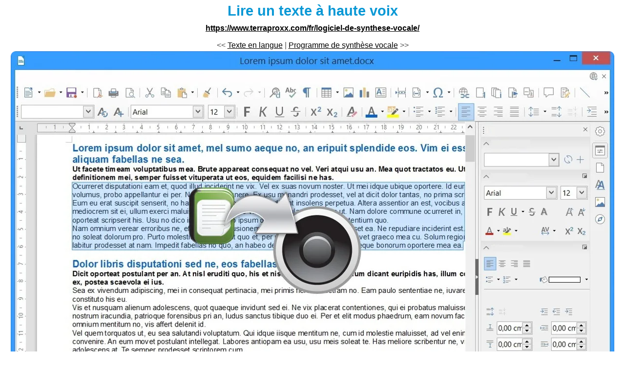

--- FILE ---
content_type: text/html
request_url: https://www.terraproxx.com/fr/logiciel-de-synthese-vocale/full-size/lire-un-texte-a-haute-voix.html
body_size: 632
content:
<!DOCTYPE html>
<html dir="ltr" lang="fr">
<head>
<title>Lire un texte à haute voix</title>
<meta charset="utf-8">
<meta name="viewport" content="width=device-width, initial-scale=1.0, user-scalable=yes">
<link rel="stylesheet" type="text/css" href="../../../fullsize.css">
</head>
<body>
<div class="fswr">
<h1>Lire un texte à haute voix</h1>
<div class="fsli"><strong><a href="https://www.terraproxx.com/fr/logiciel-de-synthese-vocale/">https://www.terraproxx.com/fr/logiciel-de-synthese-vocale/</a></strong></div>
&lt;&lt; <a href="texte-en-langue.html">Texte en langue</a> | <a href="programme-de-synthese-vocale.html">Programme de synthèse vocale</a> &gt;&gt;
<div class="fsimco">
<img height="815" width="1236" loading="lazy" class="fsi" src="lire-un-texte-a-haute-voix.webp" alt="Lire un texte à haute voix" title="Lire un texte à haute voix">
</div>
<strong><em>Capture d'écran: Lire un texte à haute voix</em></strong>
<div class="fsfo">
<a href="../../../imprint.php">Imprint</a> | <a href="../../../privacy.php">Privacy</a>
</div>
</div>
<script defer src="https://static.cloudflareinsights.com/beacon.min.js/vcd15cbe7772f49c399c6a5babf22c1241717689176015" integrity="sha512-ZpsOmlRQV6y907TI0dKBHq9Md29nnaEIPlkf84rnaERnq6zvWvPUqr2ft8M1aS28oN72PdrCzSjY4U6VaAw1EQ==" data-cf-beacon='{"version":"2024.11.0","token":"f0fc94f7cf2b4e63813ee7945462636c","r":1,"server_timing":{"name":{"cfCacheStatus":true,"cfEdge":true,"cfExtPri":true,"cfL4":true,"cfOrigin":true,"cfSpeedBrain":true},"location_startswith":null}}' crossorigin="anonymous"></script>
</body>
</html>


--- FILE ---
content_type: text/css
request_url: https://www.terraproxx.com/fullsize.css
body_size: -82
content:
body { margin:0px 0; padding:0px; margin-top:0px; background-color:#ffffff; color:#555555; line-height:1.6em; font-size:100%; font-family:Arial, Sans-Serif; }
img { max-width: 100%; height: auto; border:0; }
a { word-wrap: break-word; }
a:link, a:visited, a:active { color:#000000; text-decoration:underline; }
a:hover { color:#aaaaaa; text-decoration:underline; }
h1 { font-size:180%; color:#0a98d5; margin-bottom:10px; margin-top:10px; }
.fswr { width:100%; text-align:center; }
.fsli { margin:10px 10px 10px 10px; }
.fsimco img { margin: auto; display: block; border:0px solid #000; border-radius: 10px; }
.fsi {  }
.fsfo { width:100%; margin:20px 0 0 0px; padding:10px 0px 10px 0px; background-color:#ddd; }